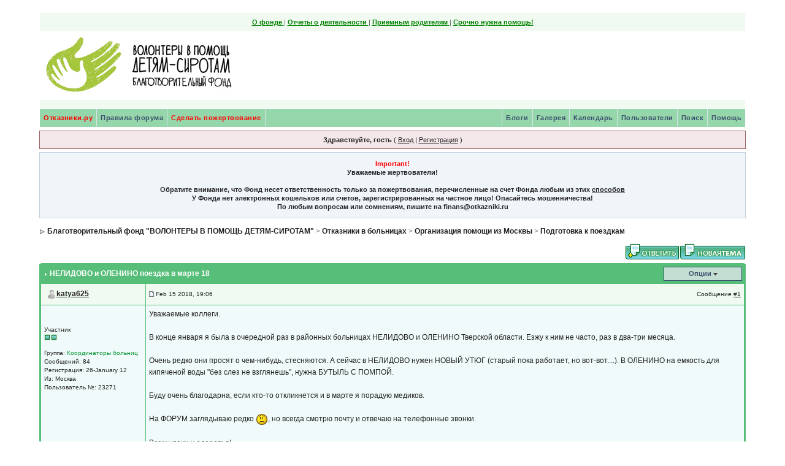

--- FILE ---
content_type: text/html;charset=windows-1251
request_url: https://forum.otkazniki.ru/index.php?s=0c99eaa74422e225c2d6af4418779f5e&showtopic=32899
body_size: 14957
content:
<!DOCTYPE html PUBLIC "-//W3C//DTD XHTML 1.0 Transitional//EN" "http://www.w3.org/TR/xhtml1/DTD/xhtml1-transitional.dtd"> 
<html xml:lang="en" lang="en" xmlns="http://www.w3.org/1999/xhtml">
<head>
<meta http-equiv="content-type" content="text/html; charset=windows-1251" />
<link rel="shortcut icon" href="favicon.ico" />
<title>НЕЛИДОВО и ОЛЕНИНО поездка в марте 18 - Благотворительный фонд "ВОЛОНТЕРЫ В ПОМОЩЬ ДЕТЯМ-СИРОТАМ"</title>
<link rel="alternate" type="application/rss+xml" title="Otkazniki" href="https://forum.otkazniki.ru/index.php?act=rssout&amp;id=1" />
 
<style type="text/css" media="all">

@import url(https://forum.otkazniki.ru/style_images/css_5.css);

</style> 
<style type='text/css'>
@import url( "https://forum.otkazniki.ru/style_images/11213395814/folder_editor_images/css_rte.css" );
</style> 
<script type="text/javascript">!function(){var t=document.createElement("script");t.type="text/javascript",t.async=!0,t.src="https://vk.com/js/api/openapi.js?167",t.onload=function(){VK.Retargeting.Init("VK-RTRG-476393-86arT"),VK.Retargeting.Hit()},document.head.appendChild(t)}();</script>
<noscript><img src="https://vk.com/rtrg?p=VK-RTRG-476393-86arT" style="position:fixed; left:-999px;" alt=""/></noscript>
</head> 
<body >
<div id="ipbwrapper">
<!--ipb.javascript.start-->
<script type="text/javascript">
 //<![CDATA[
 var ipb_var_st            = "0";
 var ipb_lang_tpl_q1       = "Введите номер страницы, на которую хотите перейти.";
 var ipb_var_s             = "121f7aea27dc180d2a647657efb613d4";
 var ipb_var_phpext        = "php";
 var ipb_var_base_url      = "https://forum.otkazniki.ru/index.php?s=121f7aea27dc180d2a647657efb613d4&";
 var ipb_var_image_url     = "style_images/11213395814";
 var ipb_input_f           = "370";
 var ipb_input_t           = "32899";
 var ipb_input_p           = "0";
 var ipb_var_cookieid      = "forum_";
 var ipb_var_cookie_domain = ".otkazniki.ru";
 var ipb_var_cookie_path   = "/";
 var ipb_md5_check         = "880ea6a14ea49e853634fbdc5015a024";
 var ipb_new_msgs          = 0;
 var use_enhanced_js       = 1;
 var use_charset           = "windows-1251";
 var ipb_myass_chars_lang  = "Вы ввели слишком мало символов для поиска";
 var ajax_load_msg		   = "Загрузка...";
 //]]>
</script>
<script type="text/javascript" src='jscripts/ips_ipsclass.js'></script>
<script type="text/javascript" src='jscripts/ipb_global.js'></script>
<script type="text/javascript" src='jscripts/ips_menu.js'></script>
<script type="text/javascript" src='style_images/11213395814/folder_js_skin/ips_menu_html.js'></script>
<script type="text/javascript" src='cache/lang_cache/ru/lang_javascript.js'></script>
<script type="text/javascript">
//<![CDATA[
var ipsclass = new ipsclass();
ipsclass.init();
ipsclass.settings['do_linked_resize'] = parseInt( "1" );
ipsclass.settings['resize_percent']   = parseInt( "50" );
//]]>
</script>
<!--ipb.javascript.end-->
<div>

 
<div id="logostrip"><!--ipb.logo.start-->
 
<table width='100%' border='0' cellspacing='0' cellpadding='0' align=center>

    <tr>
        <td  colspan=3 valign=top style="padding: 8px; text-align:center; COLOR: #646464; ">
            <a href="https://otkazniki.ru/about/team/" class="link_top" style="COLOR: #008000;" target="_blank"><b> О фонде</b> </a> | 
            <a href="https://otkazniki.ru/reports/donations/" class="link_top" style="COLOR: #008000;" target="_blank"><b> Отчеты о деятельности </b></a> | 
            <a href="https://otkazniki.ru/foster-parents/" class="link_top" style="COLOR: #008000;" target="_blank"><b> Приемным родителям</b> </a> | 
            <a href="https://otkazniki.ru/how-to-help/need-help/" class="link_top" style="COLOR: #008000;" target="_blank"><b>Срочно нужна помощь!</b></a> 
        
        </td>
     </tr>
</table>
<!-- Растягивающаяся шапка 5 лет отказникам
<table width='95%' border='0' cellspacing='0' cellpadding='0' align=center>
	<tr>
		<td style="background: url('images/2_levo-1.jpg'); background-position: left; background-repeat: no-repeat; width:136px; height:120px; text-align:left;"> 
			<a href="/" title="На главную страницу" alt="На главную страницу"><div style="width:136px; height:120px;"></div></a> 
		</td>
		<td style="background: url('images/1_seredina-1.jpg'); background-position: center; background-repeat: no-repeat; height:120px; text-align:center;">&nbsp;</td>
		<td style="background: url('images/2_pravo-1.jpg'); background-position: right; background-repeat: no-repeat; width:144px; height:120px; text-align:left;"> 
			<div style="width:144px; height:120px;"></div>
		</td>
	</tr>
</table>
-->
<!-- Новогодняя шапка отказгников 
<table width='100%' border='0' cellspacing='0' cellpadding='0' align=center>
     <tr>
            <td align="left" background="images/bg_line.jpg"><a href="/"><img src="images/child3.jpg" width="128" height="112" title="Отказники. Ребенок из больницы. автор фотографии: Николай Палькин" alt="Отказники. Ребенок из больницы. Автор фотографии: Николай Палькин"></a> </td>
            <td align="center" valign="top" background="images/bg_line.jpg"><a href="/"><img src="images/ShapkaCenter.jpg" width="483" height="112" title="На главную страницу" alt="На главную страницу"></a></td>
            <td align="right" valign="top" background="images/bg_line.jpg"><a href="/"><img src="images/right_ny-shapka.jpg" width="500" height="112" title="На главную страницу" alt="На главную страницу"></a> </td>
     </tr>
</table>
-->
<table width=100%' border='0' cellspacing='0' cellpadding='0' align=center > 
     <tr>

            <td align="left" background="/images/NY-shapka/bg_line2.jpg"><a href="/"><img src="/images/NY-shapka/Logo_left.gif" title="Отказники - Волонтеры в помощь детям сиротам"  alt="Отказники - Волонтеры в помощь детям сиротам"></a> </td>
<!--
<td align="right" background="/images/NY-shapka/bg_line2.jpg"><a href="/"><img src="/images/23feb-shapka/23.jpg" width="600" height="112"  title="На главную страницу" alt="На главную страницу"></a></td>
-->

            <td align="right" background="/images/NY-shapka/bg_line2.jpg">
<!--<a href="/"><img src="/images/23feb-shapka/8mart13.jpg" width="600" height="112"  title="На главную страницу" alt="На главную страницу"></a> --></td>


     </tr>
</table>

<br/>

<!--ipb.logo.end--></div>

<div id="submenu">
		<!--ipb.leftlinks.start-->
		
			<div class='ipb-top-left-link' ><a href="/" style='color:red;'>Отказники.ру</a></div>
		
		
		
	<div class='ipb-top-left-link'><a href="https://forum.otkazniki.ru/index.php?s=121f7aea27dc180d2a647657efb613d4&amp;act=boardrules">Правила форума </a></div>

		<div class='ipb-top-left-link'><a href="https://otkazniki.ru/donation/"  target="_blank" style='color:red;'>Сделать пожертвование</a></div>
		<!--ipb.leftlinks.end-->
		<!--ipb.rightlinks.start-->
		<div class='ipb-top-right-link'><a href="https://forum.otkazniki.ru/index.php?s=121f7aea27dc180d2a647657efb613d4&amp;act=Help">Помощь</a></div>
		<div class='ipb-top-right-link' id="ipb-tl-search"><a href="https://forum.otkazniki.ru/index.php?s=121f7aea27dc180d2a647657efb613d4&amp;act=Search&amp;f=370">Поиск</a></div>
		<div class='ipb-top-right-link'><a href="https://forum.otkazniki.ru/index.php?s=121f7aea27dc180d2a647657efb613d4&amp;act=Members">Пользователи</a></div>
		<div class='ipb-top-right-link'><a href="https://forum.otkazniki.ru/index.php?s=121f7aea27dc180d2a647657efb613d4&amp;act=calendar">Календарь</a></div>
		
			<div class='ipb-top-right-link'><a href="https://forum.otkazniki.ru/index.php?s=121f7aea27dc180d2a647657efb613d4&amp;autocom=gallery">Галерея</a></div><div class='ipb-top-right-link'><a href="https://forum.otkazniki.ru/index.php?s=121f7aea27dc180d2a647657efb613d4&amp;autocom=blog">Блоги</a></div>
		
		<div class='popupmenu-new' id='ipb-tl-search_menu' style='display:none;width:210px'>
			<form action="https://forum.otkazniki.ru/index.php?s=121f7aea27dc180d2a647657efb613d4&amp;act=Search&amp;CODE=01" method="post">
				<input type='hidden' name='forums' id='gbl-search-forums' value='all' /> 
				<input type="text" size="20" name="keywords" id='ipb-tl-search-box' />
				<input class="button" type="image" style='border:0px' src="style_images/11213395814/login-button.gif" />
				
					<br /><input type='checkbox' id='gbl-search-checkbox' value='1' onclick='gbl_check_search_box()' checked='checked' /> Искать только в этом форуме?
				
			</form>
			<div style='padding:4px'>
				<a href='https://forum.otkazniki.ru/index.php?s=121f7aea27dc180d2a647657efb613d4&amp;act=Search'>Дополнительные параметры</a>
			</div>

		</div>
		<script type="text/javascript">
			ipsmenu.register( "ipb-tl-search", 'document.getElementById("ipb-tl-search-box").focus();' );
			gbl_check_search_box();
		</script>
		<!--ipb.rightlinks.end-->
	</div>
	
</div>

<script type="text/javascript" src='jscripts/ips_xmlhttprequest.js'></script>
<script type="text/javascript" src='jscripts/ipb_global_xmlenhanced.js'></script>
<script type="text/javascript" src='jscripts/dom-drag.js'></script>
<div id='get-myassistant' style='display:none;width:400px;text-align:left;'>
<div class="borderwrap">
 <div class='maintitle' id='myass-drag' title='Нажмите и задержите для перемещения этого окна'>
  <div style='float:right'><a href='#' onclick='document.getElementById("get-myassistant").style.display="none"; return false;' title='Закрыть окно'>[X]</a></div>
  <div>Помощник</div>
 </div>
 <div id='myass-content' style='overflow-x:auto;'></div>
 </div>
</div>
<!-- Loading Layer -->
<div id='loading-layer' style='display:none'>
	<div id='loading-layer-shadow'>
	   <div id='loading-layer-inner'>
	 	<img src='style_images/11213395814/loading_anim.gif' border='0' alt='Загрузка. Пожалуйста, подождите...' />
		<span style='font-weight:bold' id='loading-layer-text'>Загрузка. Пожалуйста, подождите...</span>
	    </div>
	</div>
</div>
<!-- / Loading Layer -->
<!-- Msg Layer -->
<div id='ipd-msg-wrapper'>
	<div id='ipd-msg-title'>
		<a href='#' onclick='document.getElementById("ipd-msg-wrapper").style.display="none"; return false;'><img src='style_images/11213395814/close.png' alt='X' title='Close Window' class='ipd' /></a> &nbsp; <strong>Сообщение сайта</strong>
	</div>
	<div id='ipd-msg-inner'><span style='font-weight:bold' id='ipd-msg-text'></span><div class='pp-tiny-text'>(Сообщение закроется через 2 секунды)</div></div>
</div>
<!-- Msg Layer -->

<!-- / End board header -->

<div id="userlinksguest">
	<p class="pcen"><b>Здравствуйте, гость</b> ( <a href="https://forum.otkazniki.ru/index.php?s=121f7aea27dc180d2a647657efb613d4&amp;act=Login&amp;CODE=00">Вход</a> | <a href="https://forum.otkazniki.ru/index.php?s=121f7aea27dc180d2a647657efb613d4&amp;act=Reg&amp;CODE=00">Регистрация</a> )



<!---->



	</p>
</div>
<table class='ipbtable' cellspacing='6' style='background: #F0F5FA; border: 1px solid #C2CFDF;'>
  <tr>
    <td align='center'><font color='red'><b>Important! </font><div align='center'>Уважаемые жертвователи!</div><br />Обратите внимание, что Фонд несет ответственность только за пожертвования, перечисленные на счет Фонда любым из этих  <a href="http://www.otkazniki.ru/charity.php" target="_blank">способов</a><b><br />У Фонда нет электронных кошельков или счетов, зарегистрированных на частное лицо! Опасайтесь мошенничества!</b><br />По любым вопросам или сомнениям, пишите на finans@otkazniki.ru</td>
  </tr>
</table>
<div id="navstrip"><img src='style_images/11213395814/nav.gif' border='0'  alt='&gt;' />&nbsp;<a href='https://forum.otkazniki.ru/index.php?s=121f7aea27dc180d2a647657efb613d4&amp;act=idx'>Благотворительный фонд "ВОЛОНТЕРЫ В ПОМОЩЬ ДЕТЯМ-СИРОТАМ"</a>&nbsp;&gt;&nbsp;<a href='https://forum.otkazniki.ru/index.php?s=121f7aea27dc180d2a647657efb613d4&amp;showforum=99'>Отказники в больницах</a>&nbsp;&gt;&nbsp;<a href='https://forum.otkazniki.ru/index.php?s=121f7aea27dc180d2a647657efb613d4&amp;showforum=100'>Организация помощи из Москвы</a>&nbsp;&gt;&nbsp;<a href='https://forum.otkazniki.ru/index.php?s=121f7aea27dc180d2a647657efb613d4&amp;showforum=370'>Подготовка к поездкам</a></div>
<!--IBF.NEWPMBOX-->
<script type="text/javascript">
<!--
var ipb_lang_tt_prompt = "Копирование прямой ссылки этого сообщения, для сохранения в буфере обмена";
var ipb_lang_js_del_1  = "Вы действительно хотите удалить это сообщение?";
var ipb_lang_js_del_2  = "Не хотите, как хотите";
var addquotebutton     = "style_images/11213395814/p_mq_add.gif";
var removequotebutton  = "style_images/11213395814/p_mq_remove.gif";
var unselectedbutton = "style_images/11213395814/topic_unselected.gif";
var selectedbutton   = "style_images/11213395814/topic_selected.gif";
var lang_gobutton    = "С отмеченными";
var lang_suredelete  = "Вы действительно хотите удалить эти сообщения?";
var js_error_no_permission = "Извините, но вам не разрешено редактировать это сообщение";
var js_no_empty_post = "Вы не можете публиковать пустое сообщение";
//-->
</script>
<script type="text/javascript" src="jscripts/ipb_topic.js"></script>
<script type="text/javascript" src="jscripts/ips_text_editor_lite.js"></script>
<script type='text/javascript'>
//<![CDATA[
topic_rate = new topic_rate();
//]]>
</script>
<a name="top"></a>


<table class='ipbtable' cellspacing="0">
	<tr>
		<td style='padding-left:0px' width="40%" valign="middle" nowrap="nowrap"><div>&nbsp;</div></td>
		<td class='nopad' style='padding:0px 0px 5px 0px' align="right" width="60%" valign="middle"><a href="https://forum.otkazniki.ru/index.php?s=121f7aea27dc180d2a647657efb613d4&amp;act=post&amp;do=reply_post&amp;f=370&amp;t=32899"><img src='style_images/11213395814/t_reply.gif' border='0'  alt='Reply to this topic' /></a><a href="https://forum.otkazniki.ru/index.php?s=121f7aea27dc180d2a647657efb613d4&amp;act=post&amp;do=new_post&amp;f=370" title="Открытие новой темы"><img src='style_images/11213395814/t_new.gif' border='0'  alt='Start new topic' /></a></td>
	</tr>
</table>

<div class="borderwrap">
<span class="corners-top"><span></span></span>
	<div class="maintitle" style='padding:4px'>
	<!-- TABLE FIX FOR MOZILLA WRAPPING-->
	<table width='100%' style='padding:0px' cellspacing='0' cellpadding='0'>
	<tr>
	 <td width='99%' style='word-wrap:break-word;'><div><img src='style_images/11213395814/nav_m.gif' border='0'  alt='&gt;' width='8' height='8' />&nbsp;<b>НЕЛИДОВО и ОЛЕНИНО поездка в марте 18</b></div></td>
	 
	 <td width='1%' align='right' nowrap='nowrap'>
		
		
			
		
		
     </td>
	 <td width='1%' align='right' nowrap='nowrap'>
	    <div class='popmenubutton' id='topicmenu-options'><a href='#topicoptions'>Опции</a> <img src='style_images/11213395814/menu_action_down.gif' alt='V' title='Открыть меню' border='0' /></div>
	 </td>
	</tr>
  </table>
 </div>
 <!--{IBF.POLL}-->
<script type="text/javascript">
<!--
menu_build_menu(
"topicmenu-options",
new Array(   img_item + " <a href='https://forum.otkazniki.ru/index.php?s=121f7aea27dc180d2a647657efb613d4&amp;act=usercp&amp;CODE=start_subs&amp;method=topic&amp;tid=32899'>Подписка на тему</a>",
 			 img_item + " <a href='https://forum.otkazniki.ru/index.php?s=121f7aea27dc180d2a647657efb613d4&amp;act=Forward&amp;f=370&amp;t=32899'>Сообщить другу</a>",
 			 img_item + " <a href='https://forum.otkazniki.ru/index.php?s=121f7aea27dc180d2a647657efb613d4&amp;act=Print&amp;client=printer&amp;f=370&amp;t=32899'>Версия для печати</a>",
             img_item + " <a href='https://forum.otkazniki.ru/index.php?s=121f7aea27dc180d2a647657efb613d4&amp;act=Print&amp;client=choose&amp;f=370&amp;t=32899'>Скачать тему</a>",
 			 img_item + " <a href='https://forum.otkazniki.ru/index.php?s=121f7aea27dc180d2a647657efb613d4&amp;act=usercp&amp;CODE=start_subs&amp;method=forum&amp;fid=370'>Подписка на этот форум</a>",
 			 "~~NODIV~~<div class='popupmenu-category' align='center'>Режимы отображения</div>",
 			 img_item + " <a href='https://forum.otkazniki.ru/index.php?s=121f7aea27dc180d2a647657efb613d4&amp;showtopic=32899&amp;mode=threaded'>Переключить на: Древовидный</a>",
 			 img_item + " <strong><em><a href='https://forum.otkazniki.ru/index.php?s=121f7aea27dc180d2a647657efb613d4&amp;showtopic=32899&amp;mode=linear'>Стандартный</a></em></strong>",
 			 img_item + " <a href='https://forum.otkazniki.ru/index.php?s=121f7aea27dc180d2a647657efb613d4&amp;showtopic=32899&amp;mode=linearplus'>Переключить на: Линейный</a>"
	    ) );
topic_rate.settings['allow_rating']       = parseInt("0");
topic_rate.settings['default_rating']     = parseInt("0");
topic_rate.settings['img_base_url']       = ipb_var_image_url + '/folder_topic_view';
topic_rate.settings['div_rating_wrapper'] = 'topic-rating-wrapper';
topic_rate.settings['text_rating_image']  = 'topic-rating-img-';
topic_rate.languages['img_alt_rate']      = "Нажмите на звездочку для оценки этой темы";
topic_rate.languages['rate_me']           = "Рейтинг:";
topic_rate.init_rating_images();
-->
</script><!--Begin Msg Number 461280-->
<table class='ipbtable' cellspacing="1">
	<tr>
		<td valign="middle" class="row2" width="1%">
			<a name="entry461280"></a>
			
				<div id="post-member-461280" class='popmenubutton-new-out'>
					<span class="normalname">
	<img src='style_images/11213395814/folder_profile_portal/user-offline.png' alt='' border='0' /><a href='https://forum.otkazniki.ru/index.php?s=121f7aea27dc180d2a647657efb613d4&amp;showuser=23271'>katya625</a></span>
				</div>
				<!-- member menu -->
				<div class='popupmenu-new' id='post-member-461280_menu' style='display:none;width:230px'>
					<div class='popupmenu-item-last'>
						
						<div style='float:right'>
							<div class='pp-image-thumb-wrap'>
								<img src='https://forum.otkazniki.ru/uploads/profile/photo-thumb-23271.jpg' width='50' height='34' alt='' />
							</div>
							
								<div style='margin-top:5px;margin-left:6px;'>
									<img src="style_images/11213395814/rating_0_mini.gif" alt='Рейтинг: 0' style='vertical-align:middle' border='0' />
								</div>
							
						</div>
						<div class='popupmenu-item'>
							
	
		
			<img src='style_images/11213395814/folder_profile_portal/gender_female.png' id='pp-entry-gender-img-23271' alt='' border='0' />
		
	
 <a href="https://forum.otkazniki.ru/index.php?s=121f7aea27dc180d2a647657efb613d4&amp;showuser=23271">Просмотр профиля</a>
						</div>
						
						
						
						


					</div>
				</div>
				<!-- member menu -->
				<script type="text/javascript">
					ipsmenu.register( "post-member-461280", '', 'popmenubutton-new', 'popmenubutton-new-out' );
				</script>
			
			
		</td>
		<td class="row2" valign="middle" width="99%">
			<!-- POSTED DATE DIV -->
			<div style="float: left;">
				<span class="postdetails"> <img src='style_images/11213395814/to_post_off.gif' alt='сообщение' border='0' style='padding-bottom:2px' /> Feb 15 2018, 19:06</span>
			</div>
			<!-- REPORT / DELETE / EDIT / QUOTE DIV -->
			<div align="right">
				<span class="postdetails"> Сообщение
					<a title="Ссылка на это сообщение" href="https://forum.otkazniki.ru/index.php?showtopic=32899&amp;view=findpost&amp;p=461280" onclick="link_to_post(461280); return false;">#1</a>
					
				</span>
			</div>
		</td>
	</tr>
	<tr>
		<td valign="top" class="post2">
        	<span class="postdetails">
				
        			<br /><br />
				
        		Участник<br />
        		<img src='style_images/11213395814/pip.gif' border='0'  alt='*' /><img src='style_images/11213395814/pip.gif' border='0'  alt='*' /><br /><br />
        		Группа: <span style='color:#089634'>Координаторы больниц</span><br />
        		Сообщений: 84<br />
        		Регистрация: 26-January 12<br />
        		Из: Москва<br />
        		Пользователь №: 23271<br />
				
				<br />
        		 
        	</span><br />
        	<img src="style_images/11213395814/spacer.gif" alt="" width="160" height="1" /><br /> 
       </td>
       <td width="100%" valign="top" class="post2" id='post-main-461280'>
			<!-- THE POST 461280 -->
			<div class="postcolor" id='post-461280'>
				Уважаемые коллеги.<br /><br />В конце января я была в очередной раз в районных больницах НЕЛИДОВО и ОЛЕНИНО Тверской области. Езжу к ним не часто, раз в два-три месяца. <br /><br />Очень редко они просят о чем-нибудь, стесняются. А сейчас в НЕЛИДОВО нужен НОВЫЙ УТЮГ (старый пока работает, но вот-вот....). В ОЛЕНИНО на емкость для кипяченой воды &quot;без слез не взглянешь&quot;, нужна БУТЫЛЬ С ПОМПОЙ.<br /><br />Буду очень благодарна, если кто-то откликнется и в марте я порадую медиков.<br /><br />На ФОРУМ заглядываю редко <img src="style_emoticons/default/sad.gif" style="vertical-align:middle" emoid=":(" border="0" alt="sad.gif" />, но всегда смотрю почту и отвечаю на телефонные звонки.<br /><br />Всем удачи и здоровья&#33;<br />
				
				
				<!--IBF.ATTACHMENT_461280-->
			</div>
			
			<br /><br />--------------------<br />
<div class="signature">Екатерина<br />Координатор<br />ГБУЗ Нелидовская центральная районная больница, детское отделение. <br />Нелидово, Тверская область<br />ГБУЗ Оленинская центральная районная больница, детское отделение. <br />Оленино, Тверская область<br />+7(916)371 00 девятнадцать</div>
			<!-- THE POST -->		
		</td>
	</tr>
	<tr>
		<td class="formbuttonrow" nowrap="nowrap">
			<div style='text-align:left'><a href="javascript:scroll(0,0);"><img src='style_images/11213395814/p_up.gif' border='0'  alt='Go to the top of the page' /></a></div>
		</td>
		<td class="formbuttonrow" nowrap="nowrap">
			<!-- PM / EMAIL / WWW / MSGR -->
			<div style="float: left;">
				&nbsp;
			</div>
			<!-- REPORT / UP -->
         	<div align="right">
         		<a href="#" onclick="multiquote_add(461280); return false;" title="Добавить к многочисленным цитатам"><img src="style_images/11213395814/p_mq_add.gif" name="mad_461280" alt="+" /></a><a href="https://forum.otkazniki.ru/index.php?s=121f7aea27dc180d2a647657efb613d4&amp;act=Post&amp;CODE=02&amp;f=370&amp;t=32899&amp;qpid=461280" title="Ответить прямо в этом сообщении"><img src='style_images/11213395814/p_quote.gif' border='0'  alt='Quote Post' /></a>
         	</div>
         </td>
	</tr><tr>
	<td class="catend" colspan="2">
	<!-- no content -->
	</td>
</tr>
</table>
<!--Begin Msg Number 461314-->
<table class='ipbtable' cellspacing="1">
	<tr>
		<td valign="middle" class="row2" width="1%">
			<a name="entry461314"></a>
			
				<div id="post-member-461314" class='popmenubutton-new-out'>
					<span class="normalname">
	<img src='style_images/11213395814/folder_profile_portal/user-offline.png' alt='' border='0' /><a href='https://forum.otkazniki.ru/index.php?s=121f7aea27dc180d2a647657efb613d4&amp;showuser=791'>irsen</a></span>
				</div>
				<!-- member menu -->
				<div class='popupmenu-new' id='post-member-461314_menu' style='display:none;width:230px'>
					<div class='popupmenu-item-last'>
						
						<div style='float:right'>
							<div class='pp-image-thumb-wrap'>
								<img src='https://forum.otkazniki.ru/uploads/profile/photo-thumb-791.jpg' width='31' height='50' alt='' />
							</div>
							
								<div style='margin-top:5px;margin-left:6px;'>
									<img src="style_images/11213395814/rating_5_mini.gif" alt='Рейтинг: 5' style='vertical-align:middle' border='0' />
								</div>
							
						</div>
						<div class='popupmenu-item'>
							
	
		
			<img src='style_images/11213395814/folder_profile_portal/gender_female.png' id='pp-entry-gender-img-791' alt='' border='0' />
		
	
 <a href="https://forum.otkazniki.ru/index.php?s=121f7aea27dc180d2a647657efb613d4&amp;showuser=791">Просмотр профиля</a>
						</div>
						
						
						
						


					</div>
				</div>
				<!-- member menu -->
				<script type="text/javascript">
					ipsmenu.register( "post-member-461314", '', 'popmenubutton-new', 'popmenubutton-new-out' );
				</script>
			
			
		</td>
		<td class="row2" valign="middle" width="99%">
			<!-- POSTED DATE DIV -->
			<div style="float: left;">
				<span class="postdetails"> <img src='style_images/11213395814/to_post_off.gif' alt='сообщение' border='0' style='padding-bottom:2px' /> Feb 19 2018, 00:24</span>
			</div>
			<!-- REPORT / DELETE / EDIT / QUOTE DIV -->
			<div align="right">
				<span class="postdetails"> Сообщение
					<a title="Ссылка на это сообщение" href="https://forum.otkazniki.ru/index.php?showtopic=32899&amp;view=findpost&amp;p=461314" onclick="link_to_post(461314); return false;">#2</a>
					
				</span>
			</div>
		</td>
	</tr>
	<tr>
		<td valign="top" class="post1">
        	<span class="postdetails">
				
					<a href="https://forum.otkazniki.ru/index.php?s=121f7aea27dc180d2a647657efb613d4&amp;showuser=791" title="Просмотр профиля"><img src='https://forum.otkazniki.ru/uploads/av-791.jpg' border='0' width='63' height='90' alt='' /></a><br /><br />
				
        		Очень активный участник<br />
        		<img src='style_images/11213395814/pip.gif' border='0'  alt='*' /><img src='style_images/11213395814/pip.gif' border='0'  alt='*' /><img src='style_images/11213395814/pip.gif' border='0'  alt='*' /><img src='style_images/11213395814/pip.gif' border='0'  alt='*' /><br /><br />
        		Группа: <span style='color:#089634'>Команда по мероприятиям<br />
        		Сообщений: 18493<br />
        		Регистрация: 5-January 07<br />
        		Из: метро Измайловская<br />
        		Пользователь №: 791<br />
				
				<br />
        		 
        	</span><br />
        	<img src="style_images/11213395814/spacer.gif" alt="" width="160" height="1" /><br /> 
       </td>
       <td width="100%" valign="top" class="post1" id='post-main-461314'>
			<!-- THE POST 461314 -->
			<div class="postcolor" id='post-461314'>
				Надеюсь, отклики будут&#33;<br />Написала в личку.
				
				
				<!--IBF.ATTACHMENT_461314-->
			</div>
			
			<br /><br />--------------------<br />
<div class="signature"><b><!--coloro:#2e8b57--><span style="color:#2e8b57"><!--/coloro--><!--sizeo:2--><span style="font-size:10pt;line-height:100%"><!--/sizeo-->Be the change you want to see in the world.<!--sizec--></span><!--/sizec--><!--colorc--></span><!--/colorc--></b><br /><br />926-6887один88<br />irsen2088*gmail.com</div>
			<!-- THE POST -->		
		</td>
	</tr>
	<tr>
		<td class="formbuttonrow" nowrap="nowrap">
			<div style='text-align:left'><a href="javascript:scroll(0,0);"><img src='style_images/11213395814/p_up.gif' border='0'  alt='Go to the top of the page' /></a></div>
		</td>
		<td class="formbuttonrow" nowrap="nowrap">
			<!-- PM / EMAIL / WWW / MSGR -->
			<div style="float: left;">
				&nbsp;
			</div>
			<!-- REPORT / UP -->
         	<div align="right">
         		<a href="#" onclick="multiquote_add(461314); return false;" title="Добавить к многочисленным цитатам"><img src="style_images/11213395814/p_mq_add.gif" name="mad_461314" alt="+" /></a><a href="https://forum.otkazniki.ru/index.php?s=121f7aea27dc180d2a647657efb613d4&amp;act=Post&amp;CODE=02&amp;f=370&amp;t=32899&amp;qpid=461314" title="Ответить прямо в этом сообщении"><img src='style_images/11213395814/p_quote.gif' border='0'  alt='Quote Post' /></a>
         	</div>
         </td>
	</tr><tr>
	<td class="catend" colspan="2">
	<!-- no content -->
	</td>
</tr>
</table>
<!-- END TABLE -->

<!-- TABLE FOOTER -->
<div class="barc">
	<div style="float: right; padding: 5px 5px 0 0;"><a href="https://forum.otkazniki.ru/index.php?s=121f7aea27dc180d2a647657efb613d4&amp;showtopic=32899&amp;view=old" style='text-decoration:none'>&laquo; Предыдущая тема</a>
	&middot; <a href="https://forum.otkazniki.ru/index.php?s=121f7aea27dc180d2a647657efb613d4&amp;showforum=370" style='font-weight: bold;text-decoration:none'>Подготовка к поездкам</a>
	&middot; <a href="https://forum.otkazniki.ru/index.php?s=121f7aea27dc180d2a647657efb613d4&amp;showtopic=32899&amp;view=new" style='text-decoration:none'>Следующая тема &raquo;</a></div>
	<div>
		<form action="https://forum.otkazniki.ru/index.php?s=121f7aea27dc180d2a647657efb613d4&amp;" method="post" name="search">
			<input type="hidden" name="forums" value="370" />
			<input type="hidden" name="topic" value="32899" />
			<input type="hidden" name="act" value="Search" />
			<input type="hidden" name="CODE" value="searchtopic" />
			<input type="text" size="25" name="keywords" class="searchinput" value="Ключевое слово" onfocus="this.value = '';" />&nbsp;
			<input type="submit" value="Найти в этой теме" class="button" />
		</form>
	</div>
</div>
<span class="corners-bottom"><span></span></span>
</div>
<br />
<!--IBF.MOD_FULL_WRAPPER-->

<table class='ipbtable' cellspacing="0">
	<tr>
		<td style='padding-left:0px' width="30%" nowrap="nowrap" valign="middle"><div></div></td>
		<td class='nopad' style='padding:5px 0px 5px 0px' align="right" width="70%"><!--IBF.QUICK_REPLY_CLOSED--><a href="https://forum.otkazniki.ru/index.php?s=121f7aea27dc180d2a647657efb613d4&amp;act=post&amp;do=reply_post&amp;f=370&amp;t=32899"><img src='style_images/11213395814/t_reply.gif' border='0'  alt='Reply to this topic' /></a><a href="https://forum.otkazniki.ru/index.php?s=121f7aea27dc180d2a647657efb613d4&amp;act=post&amp;do=new_post&amp;f=370" title="Открытие новой темы"><img src='style_images/11213395814/t_new.gif' border='0'  alt='Start new topic' /></a></td>
	</tr>
</table>
<!--IBF.TOPIC_ACTIVE-->
<!--IBF.QUICK_REPLY_OPEN-->
<br />
<div class="borderwrap">
<span class="corners-top"><span></span></span>
	<div class="row2" style="padding: 5px;">
		
		<div align="right"><form onsubmit="if(document.jumpmenu.f.value == -1){return false;}" action='https://forum.otkazniki.ru/index.php?s=121f7aea27dc180d2a647657efb613d4&amp;act=SF' method='get' name='jumpmenu'>
			             <input type='hidden' name='act' value='SF' />
<input type='hidden' name='s' value='121f7aea27dc180d2a647657efb613d4' />
			             <select name='f' onchange="if(this.options[this.selectedIndex].value != -1){ document.jumpmenu.submit() }" class='dropdown'>
			             <optgroup label="Перейти на сайт">
			              <option value='sj_home'>Главная страница</option>
			              <option value='sj_search'>Поиск</option>
			              <option value='sj_help'>Помощь</option>
			             </optgroup>
			             <optgroup label="Перейти в форум"><option value="364">Волонтерский центр</option>
<option value="26">&nbsp;&nbsp;&#0124;-- Как помочь? С чего начать?</option>
<option value="14">&nbsp;&nbsp;&#0124;-- Волонтеры&#33; Здесь нужна ваша помощь&#33;</option>
<option value="445">&nbsp;&nbsp;&#0124;---- Транспорт</option>
<option value="536">&nbsp;&nbsp;&#0124;------ Транспорт Архив</option>
<option value="367">&nbsp;&nbsp;&#0124;-- Вакансии для волонтеров</option>
<option value="23">&nbsp;&nbsp;&#0124;-- Мероприятия и встречи</option>
<option value="369">&nbsp;&nbsp;&#0124;-- Наши новости</option>
<option value="374">&nbsp;&nbsp;&#0124;-- Архив раздела</option>
<option value="348">&nbsp;&nbsp;&#0124;---- Архив Как помочь...</option>
<option value="351">&nbsp;&nbsp;&#0124;---- Архив Волонтеры&#33;...</option>
<option value="282">&nbsp;&nbsp;&#0124;---- Архив мероприятий</option>
<option value="379">&nbsp;&nbsp;&#0124;---- Архив вакансий для волонетров</option>
<option value="99">Отказники в больницах</option>
<option value="100">&nbsp;&nbsp;&#0124;-- Организация помощи из Москвы</option>
<option value="322">&nbsp;&nbsp;&#0124;---- Сбор крупных нужд</option>
<option value="370" selected="selected">&nbsp;&nbsp;&#0124;---- Подготовка к поездкам</option>
<option value="104">&nbsp;&nbsp;&#0124;-- Другие города</option>
<option value="107">&nbsp;&nbsp;&#0124;---- Поиск единомышленников</option>
<option value="371">&nbsp;&nbsp;&#0124;---- Сбор нужд</option>
<option value="101">&nbsp;&nbsp;&#0124;-- Отчеты о поездках</option>
<option value="404">&nbsp;&nbsp;&#0124;-- Волонтерский уход</option>
<option value="372">&nbsp;&nbsp;&#0124;-- Архив раздела</option>
<option value="108">&nbsp;&nbsp;&#0124;---- Архив поездок</option>
<option value="124">&nbsp;&nbsp;&#0124;------ Больницы Москвы</option>
<option value="125">&nbsp;&nbsp;&#0124;-------- ДГБ№5</option>
<option value="126">&nbsp;&nbsp;&#0124;-------- ДГБ№6</option>
<option value="127">&nbsp;&nbsp;&#0124;-------- ДГБ Св.Владимира</option>
<option value="128">&nbsp;&nbsp;&#0124;-------- КБ №13 им. Филатова</option>
<option value="129">&nbsp;&nbsp;&#0124;-------- Морозовская больница</option>
<option value="130">&nbsp;&nbsp;&#0124;-------- Инфекционная б-ца №4</option>
<option value="131">&nbsp;&nbsp;&#0124;-------- ГКБ №67</option>
<option value="132">&nbsp;&nbsp;&#0124;-------- ДГКБ №9 им. Сперанского</option>
<option value="133">&nbsp;&nbsp;&#0124;-------- Детская гор. психоневрологическая б-ца №32</option>
<option value="238">&nbsp;&nbsp;&#0124;-------- Инфекционная б-ца №2</option>
<option value="283">&nbsp;&nbsp;&#0124;-------- Бакулевский центр</option>
<option value="458">&nbsp;&nbsp;&#0124;-------- НИИ неотложной детской хирургии и травмотологии</option>
<option value="459">&nbsp;&nbsp;&#0124;-------- НИИ Педиатрии на ул.Талдомская</option>
<option value="236">&nbsp;&nbsp;&#0124;------ Больницы Орловской области</option>
<option value="237">&nbsp;&nbsp;&#0124;-------- г.Орел</option>
<option value="134">&nbsp;&nbsp;&#0124;------ Больницы Подмосковья</option>
<option value="160">&nbsp;&nbsp;&#0124;-------- Больницы г.Климовск</option>
<option value="149">&nbsp;&nbsp;&#0124;-------- ГБ г.Дедовск</option>
<option value="142">&nbsp;&nbsp;&#0124;-------- Балашихинская ЦРБ</option>
<option value="143">&nbsp;&nbsp;&#0124;-------- Вербилковская УБ</option>
<option value="144">&nbsp;&nbsp;&#0124;-------- Видновское МО</option>
<option value="145">&nbsp;&nbsp;&#0124;-------- Волоколамская ЦРБ</option>
<option value="146">&nbsp;&nbsp;&#0124;-------- Воскресенская ГБ№1</option>
<option value="147">&nbsp;&nbsp;&#0124;-------- Глуховская РБ</option>
<option value="148">&nbsp;&nbsp;&#0124;-------- Давыдовская РБ</option>
<option value="150">&nbsp;&nbsp;&#0124;-------- Дзержинская ГБ</option>
<option value="151">&nbsp;&nbsp;&#0124;-------- Дмитровская ЦРБ</option>
<option value="152">&nbsp;&nbsp;&#0124;-------- Долгопрудненская б-ца</option>
<option value="153">&nbsp;&nbsp;&#0124;-------- Домодедовская б-ца</option>
<option value="154">&nbsp;&nbsp;&#0124;-------- ЦРБ г.Дубна</option>
<option value="155">&nbsp;&nbsp;&#0124;-------- Жуковская ЦРБ</option>
<option value="449">&nbsp;&nbsp;&#0124;-------- Железнодорожная ЦГБ</option>
<option value="156">&nbsp;&nbsp;&#0124;-------- Запрудненская РБ</option>
<option value="157">&nbsp;&nbsp;&#0124;-------- Зеленоградская б-ца</option>
<option value="158">&nbsp;&nbsp;&#0124;-------- Истринская РБ</option>
<option value="159">&nbsp;&nbsp;&#0124;-------- Каширы ЦРБ</option>
<option value="162">&nbsp;&nbsp;&#0124;-------- Клинская ГБ</option>
<option value="163">&nbsp;&nbsp;&#0124;-------- Коломенская ДБ</option>
<option value="164">&nbsp;&nbsp;&#0124;-------- ЦРБ г. Королев</option>
<option value="165">&nbsp;&nbsp;&#0124;-------- Красногорская ГБ№2</option>
<option value="166">&nbsp;&nbsp;&#0124;-------- Лобненская ЦРБ</option>
<option value="167">&nbsp;&nbsp;&#0124;-------- Лотошинская ЦРБ</option>
<option value="169">&nbsp;&nbsp;&#0124;-------- Люберецкая ДГБ</option>
<option value="168">&nbsp;&nbsp;&#0124;-------- Луховицкая ЦРБ</option>
<option value="170">&nbsp;&nbsp;&#0124;-------- Малаховская детская инфекционная больница</option>
<option value="171">&nbsp;&nbsp;&#0124;-------- Можайская ЦРБ</option>
<option value="172">&nbsp;&nbsp;&#0124;-------- Монинская ЦРБ</option>
<option value="173">&nbsp;&nbsp;&#0124;-------- Мытищинская ГКБ</option>
<option value="174">&nbsp;&nbsp;&#0124;-------- Наро-Фоминская РБ№1</option>
<option value="175">&nbsp;&nbsp;&#0124;-------- Никольская больница</option>
<option value="176">&nbsp;&nbsp;&#0124;-------- Одинцовская больница</option>
<option value="177">&nbsp;&nbsp;&#0124;-------- Озерская ЦРБ</option>
<option value="178">&nbsp;&nbsp;&#0124;-------- Орехово-Зуево ГБ№5</option>
<option value="179">&nbsp;&nbsp;&#0124;-------- Павлово-Посадская ЦРБ</option>
<option value="180">&nbsp;&nbsp;&#0124;-------- Подольская ЦРБ</option>
<option value="181">&nbsp;&nbsp;&#0124;-------- ЦРБ г.Протвино</option>
<option value="182">&nbsp;&nbsp;&#0124;-------- Пушкинская ЦРБ</option>
<option value="183">&nbsp;&nbsp;&#0124;-------- б-цы г.Раменское</option>
<option value="184">&nbsp;&nbsp;&#0124;-------- Реутовская ЦРБ</option>
<option value="185">&nbsp;&nbsp;&#0124;-------- Рошальская ГБ</option>
<option value="186">&nbsp;&nbsp;&#0124;-------- Рузская РБ</option>
<option value="187">&nbsp;&nbsp;&#0124;-------- Сергиево Посадская ЦРБ</option>
<option value="188">&nbsp;&nbsp;&#0124;-------- Серпуховские больницы</option>
<option value="189">&nbsp;&nbsp;&#0124;-------- Синьковская б-ца</option>
<option value="190">&nbsp;&nbsp;&#0124;-------- Солнечногорская б-ца</option>
<option value="191">&nbsp;&nbsp;&#0124;-------- Ступинская ЦГКБ</option>
<option value="192">&nbsp;&nbsp;&#0124;-------- Фрязинская ГБ</option>
<option value="193">&nbsp;&nbsp;&#0124;-------- Фряновская б-ца</option>
<option value="194">&nbsp;&nbsp;&#0124;-------- Химкинская ЦРБ</option>
<option value="195">&nbsp;&nbsp;&#0124;-------- Чеховская РБ№2</option>
<option value="196">&nbsp;&nbsp;&#0124;-------- Шатурская ЦРБ</option>
<option value="197">&nbsp;&nbsp;&#0124;-------- Щелковская больница</option>
<option value="235">&nbsp;&nbsp;&#0124;-------- Электростальская ГБ</option>
<option value="232">&nbsp;&nbsp;&#0124;-------- Лыткаринская б-ца</option>
<option value="234">&nbsp;&nbsp;&#0124;-------- Звенигородская б-ца</option>
<option value="277">&nbsp;&nbsp;&#0124;-------- Ивантеевская ГБ</option>
<option value="471">&nbsp;&nbsp;&#0124;-------- Серебряные Пруды ЦРБ</option>
<option value="472">&nbsp;&nbsp;&#0124;-------- Троицкая ЦГБ</option>
<option value="473">&nbsp;&nbsp;&#0124;-------- Тучково Детская Инфекционная больница</option>
<option value="474">&nbsp;&nbsp;&#0124;-------- Детский противотуберкулёзный санаторий Дубки</option>
<option value="135">&nbsp;&nbsp;&#0124;------ Больницы Ярославской области</option>
<option value="200">&nbsp;&nbsp;&#0124;-------- Тутаевская ЦРБ</option>
<option value="201">&nbsp;&nbsp;&#0124;-------- Большесельская ЦРБ</option>
<option value="202">&nbsp;&nbsp;&#0124;-------- Некоузская ЦРБ</option>
<option value="203">&nbsp;&nbsp;&#0124;-------- Угличская ЦРБ</option>
<option value="223">&nbsp;&nbsp;&#0124;-------- Больница г.Мышкин</option>
<option value="287">&nbsp;&nbsp;&#0124;-------- Больница г. Любим</option>
<option value="136">&nbsp;&nbsp;&#0124;------ Больницы Владимирской области</option>
<option value="217">&nbsp;&nbsp;&#0124;-------- Александровская ЦРБ</option>
<option value="218">&nbsp;&nbsp;&#0124;-------- Б-ца г.Гусь Хрустальный</option>
<option value="219">&nbsp;&nbsp;&#0124;-------- Больница г.Кольчугино</option>
<option value="220">&nbsp;&nbsp;&#0124;-------- Б-ца г.Юрьев Польский</option>
<option value="278">&nbsp;&nbsp;&#0124;-------- Вязьма</option>
<option value="225">&nbsp;&nbsp;&#0124;-------- ЦРБ г.Муром</option>
<option value="226">&nbsp;&nbsp;&#0124;-------- ЦРБ г.Покров</option>
<option value="227">&nbsp;&nbsp;&#0124;-------- ЦРБ г.Вязники</option>
<option value="228">&nbsp;&nbsp;&#0124;-------- ЦРБ г.Киржач</option>
<option value="231">&nbsp;&nbsp;&#0124;-------- ЦРБ г. Судогда</option>
<option value="239">&nbsp;&nbsp;&#0124;-------- ЦРБ г.Суздаль</option>
<option value="240">&nbsp;&nbsp;&#0124;-------- ЦРБ г.Собинка</option>
<option value="241">&nbsp;&nbsp;&#0124;-------- ГБ№1 г.Владимир</option>
<option value="242">&nbsp;&nbsp;&#0124;-------- ГБ№2 г.Владимир</option>
<option value="243">&nbsp;&nbsp;&#0124;-------- Областная ГБ г.Владимир</option>
<option value="137">&nbsp;&nbsp;&#0124;------ Больницы Ивановской области</option>
<option value="208">&nbsp;&nbsp;&#0124;-------- б-цы г.Иваново</option>
<option value="138">&nbsp;&nbsp;&#0124;------ Больницы Тверской области</option>
<option value="198">&nbsp;&nbsp;&#0124;-------- ЦРБ г.Торжок</option>
<option value="209">&nbsp;&nbsp;&#0124;-------- ЦРБ г.Кимры</option>
<option value="229">&nbsp;&nbsp;&#0124;-------- ЦРБ г. Вышний Волочек</option>
<option value="233">&nbsp;&nbsp;&#0124;-------- ЦРБ г.Оленино</option>
<option value="139">&nbsp;&nbsp;&#0124;------ Больницы Калужской области</option>
<option value="206">&nbsp;&nbsp;&#0124;-------- Обнинская больница</option>
<option value="296">&nbsp;&nbsp;&#0124;-------- ДГБ г.Калуга</option>
<option value="297">&nbsp;&nbsp;&#0124;-------- ЦРБ г.Людиново</option>
<option value="298">&nbsp;&nbsp;&#0124;-------- ЦРБ г.Бабынино</option>
<option value="299">&nbsp;&nbsp;&#0124;-------- ЦРБ г. Боровск</option>
<option value="300">&nbsp;&nbsp;&#0124;-------- ЦРБ г. Жуков</option>
<option value="301">&nbsp;&nbsp;&#0124;-------- ЦРБ г. Ферзиково</option>
<option value="279">&nbsp;&nbsp;&#0124;------ Больницы Ульяновска</option>
<option value="140">&nbsp;&nbsp;&#0124;------ Больницы Смоленской области</option>
<option value="302">&nbsp;&nbsp;&#0124;-------- Больница п.Красный</option>
<option value="199">&nbsp;&nbsp;&#0124;-------- Больница г.Сычевка</option>
<option value="141">&nbsp;&nbsp;&#0124;------ Больницы Тульской области</option>
<option value="303">&nbsp;&nbsp;&#0124;-------- ГБ №1 г.Алексин</option>
<option value="304">&nbsp;&nbsp;&#0124;-------- ДГБ №3 г.Тула</option>
<option value="204">&nbsp;&nbsp;&#0124;-------- Киреевская ЦРБ</option>
<option value="205">&nbsp;&nbsp;&#0124;-------- Одоевская ЦРБ</option>
<option value="221">&nbsp;&nbsp;&#0124;-------- ГБ№1 г.Тула</option>
<option value="222">&nbsp;&nbsp;&#0124;-------- Щекинская больница</option>
<option value="230">&nbsp;&nbsp;&#0124;-------- Ленинская больница</option>
<option value="450">&nbsp;&nbsp;&#0124;------ Больницы Саратовской области</option>
<option value="451">&nbsp;&nbsp;&#0124;-------- Вольская ДБ</option>
<option value="454">&nbsp;&nbsp;&#0124;------ Больницы Брянской области</option>
<option value="455">&nbsp;&nbsp;&#0124;------ Больницы Воронежской области</option>
<option value="456">&nbsp;&nbsp;&#0124;------ Больницы Псковской области</option>
<option value="457">&nbsp;&nbsp;&#0124;------ Больницы Рязанской области</option>
<option value="463">&nbsp;&nbsp;&#0124;------ Больницы Республики Татарстан</option>
<option value="464">&nbsp;&nbsp;&#0124;-------- Больницы г.Казань</option>
<option value="465">&nbsp;&nbsp;&#0124;-------- Больницы г.Набережные Челны</option>
<option value="360">&nbsp;&nbsp;&#0124;---- Архив Отказники в больницах...</option>
<option value="309">Помощь ДД, ДР и приютам</option>
<option value="310">&nbsp;&nbsp;&#0124;-- Организация помощи из Москвы</option>
<option value="320">&nbsp;&nbsp;&#0124;---- Сбор крупных нужд</option>
<option value="375">&nbsp;&nbsp;&#0124;---- Подготовка к поездкам</option>
<option value="307">&nbsp;&nbsp;&#0124;-- Быть рядом</option>
<option value="510">&nbsp;&nbsp;&#0124;---- Для волонтеров</option>
<option value="511">&nbsp;&nbsp;&#0124;---- Подготовка поездок</option>
<option value="512">&nbsp;&nbsp;&#0124;---- Отчеты о поездках</option>
<option value="311">&nbsp;&nbsp;&#0124;-- Отчеты о поездках</option>
<option value="280">&nbsp;&nbsp;&#0124;-- Архив раздела</option>
<option value="355">&nbsp;&nbsp;&#0124;---- Архив Организации помощи из Москвы</option>
<option value="356">&nbsp;&nbsp;&#0124;---- Архив отчетов о поездках</option>
<option value="466">&nbsp;&nbsp;&#0124;-- Помощь социальным приютам для семей</option>
<option value="28">Профилактика социального сиротства</option>
<option value="102">&nbsp;&nbsp;&#0124;-- Помощь семьям в кризисных ситуациях</option>
<option value="462">&nbsp;&nbsp;&#0124;---- Посылка в помощь</option>
<option value="286">&nbsp;&nbsp;&#0124;-- Дети в беде</option>
<option value="553">&nbsp;&nbsp;&#0124;---- Архив тем 2019 г.</option>
<option value="551">&nbsp;&nbsp;&#0124;---- Архив тем 2018 г.</option>
<option value="550">&nbsp;&nbsp;&#0124;---- Архив тем 2017 г.</option>
<option value="549">&nbsp;&nbsp;&#0124;---- Архив тем 2016 г.</option>
<option value="548">&nbsp;&nbsp;&#0124;---- Архив тем 2015 г.</option>
<option value="328">&nbsp;&nbsp;&#0124;-- Архив раздела</option>
<option value="353">&nbsp;&nbsp;&#0124;---- Архив Помощи семьям в кризисной ситуации</option>
<option value="354">&nbsp;&nbsp;&#0124;---- Архив раздела &quot;Дети в беде&quot;</option>
<option value="532">&nbsp;&nbsp;&#0124;---- Архив раздела &quot;Дети в беде&quot; - Темы 2007 - 2010 г.г.</option>
<option value="537">&nbsp;&nbsp;&#0124;---- Архив раздела &quot;Дети в беде&quot; - Сверка</option>
<option value="544">&nbsp;&nbsp;&#0124;---- Архив раздела &quot;Дети в беде&quot; - Темы 2011 г.</option>
<option value="545">&nbsp;&nbsp;&#0124;---- Архив раздела &quot;Дети в беде&quot; - Темы 2012 г.</option>
<option value="546">&nbsp;&nbsp;&#0124;---- Архив раздела &quot;Дети в беде&quot; - Темы 2013 г.</option>
<option value="547">&nbsp;&nbsp;&#0124;---- Архив раздела &quot;Дети в беде&quot; - Темы 2014 г.</option>
<option value="552">&nbsp;&nbsp;&#0124;---- Архив раздела &quot;Дети в беде&quot; - Темы 2015 г.</option>
<option value="380">Семейное устройство</option>
<option value="387">&nbsp;&nbsp;&#0124;-- Вопросы и ответы</option>
<option value="383">&nbsp;&nbsp;&#0124;---- Законодательство</option>
<option value="442">&nbsp;&nbsp;&#0124;-- Дети ищут родителей</option>
<option value="520">&nbsp;&nbsp;&#0124;-- Близкие Люди</option>
<option value="390">&nbsp;&nbsp;&#0124;-- Архив раздела</option>
<option value="529">&nbsp;&nbsp;&#0124;---- Архив раздела &quot;Близкие люди&quot;</option>
<option value="538">&nbsp;&nbsp;&#0124;---- Архив раздела &quot;Дети ищут родителей&quot; - Темы 2008 - 2010 г.г.</option>
<option value="539">&nbsp;&nbsp;&#0124;---- Архив раздела &quot;Вопросы и ответы&quot; - Темы 2006 - 2010 г.г.</option>
<option value="540">&nbsp;&nbsp;&#0124;---- Архив раздела &quot;Вопросы и ответы&quot; - Темы 2011 - 2015 г.г.</option>
<option value="541">&nbsp;&nbsp;&#0124;---- Архив раздела &quot;Дети ищут родителей&quot; - Темы 2011 - 2015 г.г.</option>
<option value="1">Общие вопросы</option>
<option value="8">&nbsp;&nbsp;&#0124;-- Работа сайта и форума</option>
<option value="3">&nbsp;&nbsp;&#0124;-- Общие вопросы сбора и оказания помощи</option>
<option value="377">&nbsp;&nbsp;&#0124;-- Социальное сиротство. Проблема и пути решения</option>
<option value="431">&nbsp;&nbsp;&#0124;---- СМИ о социальном сиротстве</option>
<option value="120">&nbsp;&nbsp;&#0124;------ СМИ о проблеме отказников</option>
<option value="7">&nbsp;&nbsp;&#0124;-- Обсуждения вне разделов</option>
<option value="358">&nbsp;&nbsp;&#0124;-- Архив раздела</option>
<option value="349">&nbsp;&nbsp;&#0124;---- Архив Работа сайта и форума</option>
<option value="378">&nbsp;&nbsp;&#0124;---- Архив раздела Социальное сиротство.Проблема и пути решения</option>
<option value="361">&nbsp;&nbsp;&#0124;------ Архив раздела &quot;СМИ о проблеме отказников&quot;</option>
<option value="359">&nbsp;&nbsp;&#0124;---- Архив вне разделов</option>
<option value="482">Калуга и Калужская область</option>
<option value="492">&nbsp;&nbsp;&#0124;-- Калуга: информация о нашей деятельности</option>
<option value="494">&nbsp;&nbsp;&#0124;---- главное о нас</option>
<option value="483">&nbsp;&nbsp;&#0124;-- Калужская область: отказники в больницах</option>
<option value="484">&nbsp;&nbsp;&#0124;---- Подготовка к поездкам</option>
<option value="485">&nbsp;&nbsp;&#0124;---- Отчеты о поездках</option>
<option value="486">&nbsp;&nbsp;&#0124;-- Калужская область: сиротские учреждения</option>
<option value="487">&nbsp;&nbsp;&#0124;---- Подготовка к поездкам</option>
<option value="488">&nbsp;&nbsp;&#0124;---- Отчеты о поездках</option>
<option value="489">&nbsp;&nbsp;&#0124;-- Калуга: мероприятия</option>
<option value="490">&nbsp;&nbsp;&#0124;---- Калуга: подготовка мероприятий</option>
<option value="491">&nbsp;&nbsp;&#0124;---- Калуга: отчеты о мероприятиях</option>
<option value="105">English</option>
<option value="284">&nbsp;&nbsp;&#0124;-- General questions</option>
</optgroup>
</select>&nbsp;<input type='submit' value='ОК' class='button' /></form></div>
	</div>
<span class="corners-bottom"><span></span></span>
</div>
<br />
<!-- NON JS STUFF -->
<div id='topicoptionsjs'>
 <a name='topicdisplay'></a>
 <div class='borderwrap'>
<span class="corners-top"><span></span></span>
  <div class="bar" style="padding: 5px;text-align:center">
  <strong>Режим отображения:</strong> <strong><em><a href='https://forum.otkazniki.ru/index.php?s=121f7aea27dc180d2a647657efb613d4&amp;showtopic=32899&amp;mode=linear'>Стандартный</a></em></strong> &middot;
  <a href='https://forum.otkazniki.ru/index.php?s=121f7aea27dc180d2a647657efb613d4&amp;showtopic=32899&amp;mode=linearplus'>Переключить на: Линейный</a> &middot;
  <a href='https://forum.otkazniki.ru/index.php?s=121f7aea27dc180d2a647657efb613d4&amp;showtopic=32899&amp;mode=threaded'>Переключить на: Древовидный</a>
  </div>
<span class="corners-bottom"><span></span></span>
 </div>
 <br />
 <a name='topicoptions'></a>
 <div class='borderwrap'>
<span class="corners-top"><span></span></span>
  <div class="bar" style="padding: 5px;text-align:center">
  <a href='https://forum.otkazniki.ru/index.php?s=121f7aea27dc180d2a647657efb613d4&amp;act=usercp&amp;CODE=start_subs&amp;method=topic&amp;tid=32899'>Подписка на тему</a> &middot;
  <a href='https://forum.otkazniki.ru/index.php?s=121f7aea27dc180d2a647657efb613d4&amp;act=Forward&amp;f=370&amp;t=32899'>Сообщить другу</a> &middot;
  <a href='https://forum.otkazniki.ru/index.php?s=121f7aea27dc180d2a647657efb613d4&amp;act=Print&amp;client=printer&amp;f=370&amp;t=32899'>Версия для печати</a> &middot;
  <a href='https://forum.otkazniki.ru/index.php?s=121f7aea27dc180d2a647657efb613d4&amp;act=usercp&amp;CODE=start_subs&amp;method=forum&amp;fid=370'>Подписка на этот форум</a>
  </div>
<span class="corners-bottom"><span></span></span>
 </div>
 <br />

</div>
<script type='text/javascript'>
//<![CDATA[
document.getElementById('topicoptionsjs').style.display = 'none';
 
// Scroll to PID?
topic_scroll_to_post( parseInt("0") );
//]]>
var text_hide_arr = document.getElementsByClassName('block-for-hide');
for (let i=0;i<text_hide_arr.length;i++) {
  let text_for_hide = text_hide_arr[i].innerHTML;
  text_hide_arr[i].innerHTML = '';

  let link_text_close = text_hide_arr[i].getAttribute('data-text_close');
  let link_text_open = text_hide_arr[i].getAttribute('data-text_open');

  let dom_a = document.createElement('a');
  dom_a.innerHTML = link_text_close;
  dom_a.href = '#';
  dom_a.onclick = function(){return false};
  dom_a.addEventListener('click',function(){
  	if (this.previousElementSibling.style.display == 'none') {
    	this.previousElementSibling.style.display = 'block';
      this.innerHTML = link_text_open;
    } else {
    	this.previousElementSibling.style.display = 'none';
      this.innerHTML = link_text_close;
    }
    return false;
  });
  
  let dom_p = document.createElement('p');
  dom_p.className = 'text-for-hide';
  dom_p.style.display = 'none';
  dom_p.innerHTML = text_for_hide;
  
  text_hide_arr[i].appendChild(dom_p);
  text_hide_arr[i].appendChild(dom_a);
}
</script><!--TASK--><img src='https://forum.otkazniki.ru/index.php?s=121f7aea27dc180d2a647657efb613d4&amp;act=task' border='0' height='1' width='1' alt='' /><!--ETASK-->
<table cellspacing="0" id="gfooter">
	<tr>
		<td width="45%"><img id="rss-syndication" src='style_images/11213395814/rss.png' border='0' alt='RSS' class='ipd' />
<script type="text/javascript">
//<![CDATA[
  menu_build_menu(
  "rss-syndication",
  new Array( "<a href='https://forum.otkazniki.ru/index.php?act=rssout&amp;id=1' style='color:black'>Otkazniki</a>"
           ) );
//]]>
</script> &nbsp;

               </td>
		<td width="10%" align="center" nowrap="nowrap"><a href="lofiversion/index.php/t32899.html"><b>Текстовая версия</b></a></td>
		<td width="45%" align="right" nowrap="nowrap">Сейчас: 29th January 2026 - 19:24</td>
	</tr>
</table>
<script type='text/javascript'>
//<![CDATA[
menu_do_global_init();
show_inline_messages();
// Uncomment this to fix IE png images
// causes page slowdown, and some missing images occasionally
// if ( is_ie )
// {
//	 ie_fix_png();
// }

//]]>
</script>
<!-- Google Analytics -->
<script>
  (function(i,s,o,g,r,a,m){i['GoogleAnalyticsObject']=r;i[r]=i[r]||function(){
  (i[r].q=i[r].q||[]).push(arguments)},i[r].l=1*new Date();a=s.createElement(o),
  m=s.getElementsByTagName(o)[0];a.async=1;a.src=g;m.parentNode.insertBefore(a,m)
  })(window,document,'script','//www.google-analytics.com/analytics.js','ga');

  ga('create', 'UA-5089958-2', 'auto');
  ga('send', 'pageview');
</script>
<!-- /Google Analytics -->
<!-- Yandex.Metrika counter -->
<script type="text/javascript">
	(function (d, w, c) {
		(w[c] = w[c] || []).push(function() {
			try {
				w.yaCounter28849895 = new Ya.Metrika({
					id:28849895,
					clickmap:true,
					trackLinks:true,
					accurateTrackBounce:true,
					webvisor:true,
					trackHash:true
				});
			} catch(e) { }
		});
		var n = d.getElementsByTagName("script")[0],
			s = d.createElement("script"),
			f = function () { n.parentNode.insertBefore(s, n); };
		s.type = "text/javascript";
		s.async = true;
		s.src = "https://mc.yandex.ru/metrika/watch.js";
		if (w.opera == "[object Opera]") {
			d.addEventListener("DOMContentLoaded", f, false);
		} else { f(); }
	})(document, window, "yandex_metrika_callbacks");
</script>
<noscript><div><img src="https://mc.yandex.ru/watch/28849895" style="position:absolute; left:-9999px;" alt="" /></div></noscript>
<!-- /Yandex.Metrika counter -->
 
<!-- Copyright Information -->
        				  <div align='center' class='copyright'>
        				  	Powered By <a href='http://www.invisionboard.com' style='text-decoration:none' target='_blank'>IP.Board</a>
        				  	 &copy; 2026 &nbsp;<a href='http://www.invisionpower.com' style='text-decoration:none' target='_blank'>IPS, Inc</a>.
        				  </div>
		<!-- / Copyright -->
</div>
</body> 
</html>